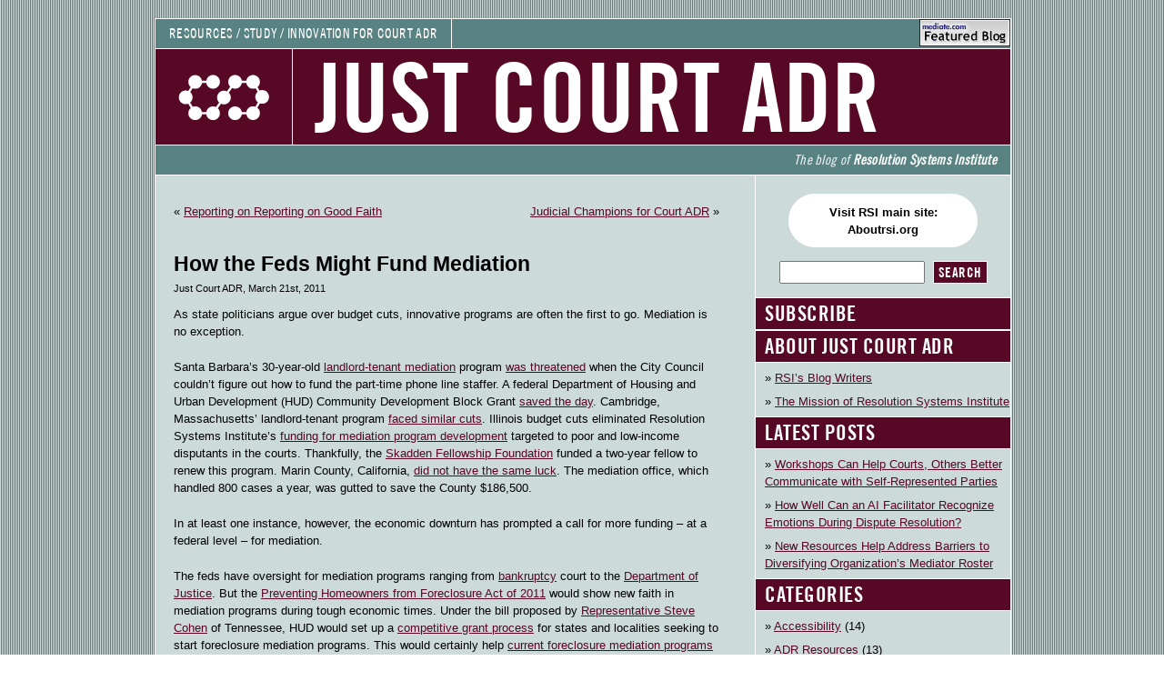

--- FILE ---
content_type: text/html; charset=UTF-8
request_url: https://blog.aboutrsi.org/2011/policy/how-the-feds-might-fund-mediation/
body_size: 15849
content:
<!DOCTYPE html>

<html lang="en">
<head><style>img.lazy{min-height:1px}</style><link href="https://blog.aboutrsi.org/wp-content/plugins/w3-total-cache/pub/js/lazyload.min.js" as="script">
	<meta charset="charset=UTF-8" />
	<title>How the Feds Might Fund Mediation - Just Court ADR Just Court ADR</title>

	<script src="http://www.google.com/jsapi" type="text/javascript" charset="utf-8"></script>
	<script type="text/javascript" charset="utf-8">	google.load("jquery", "1"); </script>

	<script src="https://blog.aboutrsi.org/wp-content/themes/rsi/javascripts/modernizr-1.0.min.js"></script>
	<script src="https://blog.aboutrsi.org/wp-content/themes/rsi/javascripts/application.js"></script>

	<link rel="stylesheet" href="https://blog.aboutrsi.org/wp-content/themes/rsi/stylesheets/reset.css" type="text/css" />
	<link rel="stylesheet" href="https://blog.aboutrsi.org/wp-content/themes/rsi/stylesheets/960.css" type="text/css" />
	<link rel="stylesheet" href="https://blog.aboutrsi.org/wp-content/themes/rsi/stylesheets/text.css" type="text/css" />
	<link rel="stylesheet" href="https://blog.aboutrsi.org/wp-content/themes/rsi/style.css" type="text/css" media="screen" />

	<link rel="pingback" href="https://blog.aboutrsi.org/xmlrpc.php" />
	<link rel="shortcut icon" href="https://blog.aboutrsi.org/wp-content/themes/rsi/images/favicon.ico" />

	
		<!-- All in One SEO 4.9.3 - aioseo.com -->
	<meta name="description" content="As state politicians argue over budget cuts, innovative programs are often the first to go. Mediation is no exception. Santa Barbara’s 30-year-old landlord-tenant mediation program was threatened when the City Council couldn’t figure out how to fund the part-time phone line staffer. A federal Department of Housing and Urban Development (HUD) Community Development Block Grant" />
	<meta name="robots" content="max-image-preview:large" />
	<meta name="author" content="Just Court ADR"/>
	<meta name="google-site-verification" content="IMUFB2MSuuuruxps-G6eUzxqINYPFoAWRknx1yuKIQw" />
	<link rel="canonical" href="https://blog.aboutrsi.org/2011/policy/how-the-feds-might-fund-mediation/" />
	<meta name="generator" content="All in One SEO (AIOSEO) 4.9.3" />
		<meta property="og:locale" content="en_US" />
		<meta property="og:site_name" content="Just Court ADR - The blog of Resolution Systems Institute" />
		<meta property="og:type" content="article" />
		<meta property="og:title" content="How the Feds Might Fund Mediation - Just Court ADR" />
		<meta property="og:description" content="As state politicians argue over budget cuts, innovative programs are often the first to go. Mediation is no exception. Santa Barbara’s 30-year-old landlord-tenant mediation program was threatened when the City Council couldn’t figure out how to fund the part-time phone line staffer. A federal Department of Housing and Urban Development (HUD) Community Development Block Grant" />
		<meta property="og:url" content="https://blog.aboutrsi.org/2011/policy/how-the-feds-might-fund-mediation/" />
		<meta property="article:published_time" content="2011-03-21T19:08:06+00:00" />
		<meta property="article:modified_time" content="2011-04-12T16:12:18+00:00" />
		<meta name="twitter:card" content="summary_large_image" />
		<meta name="twitter:title" content="How the Feds Might Fund Mediation - Just Court ADR" />
		<meta name="twitter:description" content="As state politicians argue over budget cuts, innovative programs are often the first to go. Mediation is no exception. Santa Barbara’s 30-year-old landlord-tenant mediation program was threatened when the City Council couldn’t figure out how to fund the part-time phone line staffer. A federal Department of Housing and Urban Development (HUD) Community Development Block Grant" />
		<script type="application/ld+json" class="aioseo-schema">
			{"@context":"https:\/\/schema.org","@graph":[{"@type":"BlogPosting","@id":"https:\/\/blog.aboutrsi.org\/2011\/policy\/how-the-feds-might-fund-mediation\/#blogposting","name":"How the Feds Might Fund Mediation - Just Court ADR","headline":"How the Feds Might Fund Mediation","author":{"@id":"https:\/\/blog.aboutrsi.org\/author\/rsiadmin\/#author"},"publisher":{"@id":"https:\/\/blog.aboutrsi.org\/#organization"},"image":{"@type":"ImageObject","url":"https:\/\/blog.aboutrsi.org\/wp-content\/uploads\/2024\/03\/Logo-with-borders.jpg","@id":"https:\/\/blog.aboutrsi.org\/#articleImage","width":663,"height":327,"caption":"Resolution Systems Institute logo"},"datePublished":"2011-03-21T14:08:06-05:00","dateModified":"2011-04-12T11:12:18-05:00","inLanguage":"en-US","mainEntityOfPage":{"@id":"https:\/\/blog.aboutrsi.org\/2011\/policy\/how-the-feds-might-fund-mediation\/#webpage"},"isPartOf":{"@id":"https:\/\/blog.aboutrsi.org\/2011\/policy\/how-the-feds-might-fund-mediation\/#webpage"},"articleSection":"Policy-making, California, federal, funding, Illinois, legislation, Massachusetts"},{"@type":"BreadcrumbList","@id":"https:\/\/blog.aboutrsi.org\/2011\/policy\/how-the-feds-might-fund-mediation\/#breadcrumblist","itemListElement":[{"@type":"ListItem","@id":"https:\/\/blog.aboutrsi.org#listItem","position":1,"name":"Home","item":"https:\/\/blog.aboutrsi.org","nextItem":{"@type":"ListItem","@id":"https:\/\/blog.aboutrsi.org\/category\/policy\/#listItem","name":"Policy-making"}},{"@type":"ListItem","@id":"https:\/\/blog.aboutrsi.org\/category\/policy\/#listItem","position":2,"name":"Policy-making","item":"https:\/\/blog.aboutrsi.org\/category\/policy\/","nextItem":{"@type":"ListItem","@id":"https:\/\/blog.aboutrsi.org\/2011\/policy\/how-the-feds-might-fund-mediation\/#listItem","name":"How the Feds Might Fund Mediation"},"previousItem":{"@type":"ListItem","@id":"https:\/\/blog.aboutrsi.org#listItem","name":"Home"}},{"@type":"ListItem","@id":"https:\/\/blog.aboutrsi.org\/2011\/policy\/how-the-feds-might-fund-mediation\/#listItem","position":3,"name":"How the Feds Might Fund Mediation","previousItem":{"@type":"ListItem","@id":"https:\/\/blog.aboutrsi.org\/category\/policy\/#listItem","name":"Policy-making"}}]},{"@type":"Organization","@id":"https:\/\/blog.aboutrsi.org\/#organization","name":"Resolution Systems Institute","description":"The blog of Resolution Systems Institute","url":"https:\/\/blog.aboutrsi.org\/","telephone":"+13129226475","logo":{"@type":"ImageObject","url":"https:\/\/blog.aboutrsi.org\/wp-content\/uploads\/2024\/03\/Logo-with-borders.jpg","@id":"https:\/\/blog.aboutrsi.org\/2011\/policy\/how-the-feds-might-fund-mediation\/#organizationLogo","width":663,"height":327,"caption":"Resolution Systems Institute logo"},"image":{"@id":"https:\/\/blog.aboutrsi.org\/2011\/policy\/how-the-feds-might-fund-mediation\/#organizationLogo"}},{"@type":"Person","@id":"https:\/\/blog.aboutrsi.org\/author\/rsiadmin\/#author","url":"https:\/\/blog.aboutrsi.org\/author\/rsiadmin\/","name":"Just Court ADR","image":{"@type":"ImageObject","@id":"https:\/\/blog.aboutrsi.org\/2011\/policy\/how-the-feds-might-fund-mediation\/#authorImage","url":"https:\/\/secure.gravatar.com\/avatar\/9589e6813d61fe8150c1f326131214a8cefe18acde1665488107062ca3f11d02?s=96&d=blank&r=g","width":96,"height":96,"caption":"Just Court ADR"}},{"@type":"WebPage","@id":"https:\/\/blog.aboutrsi.org\/2011\/policy\/how-the-feds-might-fund-mediation\/#webpage","url":"https:\/\/blog.aboutrsi.org\/2011\/policy\/how-the-feds-might-fund-mediation\/","name":"How the Feds Might Fund Mediation - Just Court ADR","description":"As state politicians argue over budget cuts, innovative programs are often the first to go. Mediation is no exception. Santa Barbara\u2019s 30-year-old landlord-tenant mediation program was threatened when the City Council couldn\u2019t figure out how to fund the part-time phone line staffer. A federal Department of Housing and Urban Development (HUD) Community Development Block Grant","inLanguage":"en-US","isPartOf":{"@id":"https:\/\/blog.aboutrsi.org\/#website"},"breadcrumb":{"@id":"https:\/\/blog.aboutrsi.org\/2011\/policy\/how-the-feds-might-fund-mediation\/#breadcrumblist"},"author":{"@id":"https:\/\/blog.aboutrsi.org\/author\/rsiadmin\/#author"},"creator":{"@id":"https:\/\/blog.aboutrsi.org\/author\/rsiadmin\/#author"},"datePublished":"2011-03-21T14:08:06-05:00","dateModified":"2011-04-12T11:12:18-05:00"},{"@type":"WebSite","@id":"https:\/\/blog.aboutrsi.org\/#website","url":"https:\/\/blog.aboutrsi.org\/","name":"Just Court ADR: The Blog of Resolution Systems Institute","alternateName":"RSI Blog","description":"The blog of Resolution Systems Institute","inLanguage":"en-US","publisher":{"@id":"https:\/\/blog.aboutrsi.org\/#organization"}}]}
		</script>
		<!-- All in One SEO -->


            <script data-no-defer="1" data-ezscrex="false" data-cfasync="false" data-pagespeed-no-defer data-cookieconsent="ignore">
                var ctPublicFunctions = {"_ajax_nonce":"1963ca9000","_rest_nonce":"0c36dae576","_ajax_url":"\/wp-admin\/admin-ajax.php","_rest_url":"https:\/\/blog.aboutrsi.org\/wp-json\/","data__cookies_type":"none","data__ajax_type":"rest","data__bot_detector_enabled":"0","data__frontend_data_log_enabled":1,"cookiePrefix":"","wprocket_detected":false,"host_url":"blog.aboutrsi.org","text__ee_click_to_select":"Click to select the whole data","text__ee_original_email":"The complete one is","text__ee_got_it":"Got it","text__ee_blocked":"Blocked","text__ee_cannot_connect":"Cannot connect","text__ee_cannot_decode":"Can not decode email. Unknown reason","text__ee_email_decoder":"CleanTalk email decoder","text__ee_wait_for_decoding":"The magic is on the way!","text__ee_decoding_process":"Please wait a few seconds while we decode the contact data."}
            </script>
        
            <script data-no-defer="1" data-ezscrex="false" data-cfasync="false" data-pagespeed-no-defer data-cookieconsent="ignore">
                var ctPublic = {"_ajax_nonce":"1963ca9000","settings__forms__check_internal":"0","settings__forms__check_external":"0","settings__forms__force_protection":0,"settings__forms__search_test":"1","settings__forms__wc_add_to_cart":"0","settings__data__bot_detector_enabled":"0","settings__sfw__anti_crawler":0,"blog_home":"https:\/\/blog.aboutrsi.org\/","pixel__setting":"3","pixel__enabled":true,"pixel__url":"https:\/\/moderate6-v4.cleantalk.org\/pixel\/580f535c37945e643a0ad1f7f45d8c97.gif","data__email_check_before_post":"1","data__email_check_exist_post":0,"data__cookies_type":"none","data__key_is_ok":true,"data__visible_fields_required":true,"wl_brandname":"Anti-Spam by CleanTalk","wl_brandname_short":"CleanTalk","ct_checkjs_key":"b466cccb9849d61f23037a69ca1e04e18bbf8e2caf2d318cc1bb28db0b3e7b94","emailEncoderPassKey":"c703d8461b235c4172e0888ab7e13043","bot_detector_forms_excluded":"W10=","advancedCacheExists":true,"varnishCacheExists":false,"wc_ajax_add_to_cart":false}
            </script>
        <link rel="alternate" type="application/rss+xml" title="Just Court ADR &raquo; Feed" href="https://blog.aboutrsi.org/feed/" />
<link rel="alternate" type="application/rss+xml" title="Just Court ADR &raquo; Comments Feed" href="https://blog.aboutrsi.org/comments/feed/" />
<link rel="alternate" type="application/rss+xml" title="Just Court ADR &raquo; How the Feds Might Fund Mediation Comments Feed" href="https://blog.aboutrsi.org/2011/policy/how-the-feds-might-fund-mediation/feed/" />
<link rel="alternate" title="oEmbed (JSON)" type="application/json+oembed" href="https://blog.aboutrsi.org/wp-json/oembed/1.0/embed?url=https%3A%2F%2Fblog.aboutrsi.org%2F2011%2Fpolicy%2Fhow-the-feds-might-fund-mediation%2F" />
<link rel="alternate" title="oEmbed (XML)" type="text/xml+oembed" href="https://blog.aboutrsi.org/wp-json/oembed/1.0/embed?url=https%3A%2F%2Fblog.aboutrsi.org%2F2011%2Fpolicy%2Fhow-the-feds-might-fund-mediation%2F&#038;format=xml" />
		<!-- This site uses the Google Analytics by ExactMetrics plugin v8.11.1 - Using Analytics tracking - https://www.exactmetrics.com/ -->
							<script src="//www.googletagmanager.com/gtag/js?id=G-9JEJG77LSE"  data-cfasync="false" data-wpfc-render="false" type="text/javascript" async></script>
			<script data-cfasync="false" data-wpfc-render="false" type="text/javascript">
				var em_version = '8.11.1';
				var em_track_user = true;
				var em_no_track_reason = '';
								var ExactMetricsDefaultLocations = {"page_location":"https:\/\/blog.aboutrsi.org\/2011\/policy\/how-the-feds-might-fund-mediation\/"};
								if ( typeof ExactMetricsPrivacyGuardFilter === 'function' ) {
					var ExactMetricsLocations = (typeof ExactMetricsExcludeQuery === 'object') ? ExactMetricsPrivacyGuardFilter( ExactMetricsExcludeQuery ) : ExactMetricsPrivacyGuardFilter( ExactMetricsDefaultLocations );
				} else {
					var ExactMetricsLocations = (typeof ExactMetricsExcludeQuery === 'object') ? ExactMetricsExcludeQuery : ExactMetricsDefaultLocations;
				}

								var disableStrs = [
										'ga-disable-G-9JEJG77LSE',
									];

				/* Function to detect opted out users */
				function __gtagTrackerIsOptedOut() {
					for (var index = 0; index < disableStrs.length; index++) {
						if (document.cookie.indexOf(disableStrs[index] + '=true') > -1) {
							return true;
						}
					}

					return false;
				}

				/* Disable tracking if the opt-out cookie exists. */
				if (__gtagTrackerIsOptedOut()) {
					for (var index = 0; index < disableStrs.length; index++) {
						window[disableStrs[index]] = true;
					}
				}

				/* Opt-out function */
				function __gtagTrackerOptout() {
					for (var index = 0; index < disableStrs.length; index++) {
						document.cookie = disableStrs[index] + '=true; expires=Thu, 31 Dec 2099 23:59:59 UTC; path=/';
						window[disableStrs[index]] = true;
					}
				}

				if ('undefined' === typeof gaOptout) {
					function gaOptout() {
						__gtagTrackerOptout();
					}
				}
								window.dataLayer = window.dataLayer || [];

				window.ExactMetricsDualTracker = {
					helpers: {},
					trackers: {},
				};
				if (em_track_user) {
					function __gtagDataLayer() {
						dataLayer.push(arguments);
					}

					function __gtagTracker(type, name, parameters) {
						if (!parameters) {
							parameters = {};
						}

						if (parameters.send_to) {
							__gtagDataLayer.apply(null, arguments);
							return;
						}

						if (type === 'event') {
														parameters.send_to = exactmetrics_frontend.v4_id;
							var hookName = name;
							if (typeof parameters['event_category'] !== 'undefined') {
								hookName = parameters['event_category'] + ':' + name;
							}

							if (typeof ExactMetricsDualTracker.trackers[hookName] !== 'undefined') {
								ExactMetricsDualTracker.trackers[hookName](parameters);
							} else {
								__gtagDataLayer('event', name, parameters);
							}
							
						} else {
							__gtagDataLayer.apply(null, arguments);
						}
					}

					__gtagTracker('js', new Date());
					__gtagTracker('set', {
						'developer_id.dNDMyYj': true,
											});
					if ( ExactMetricsLocations.page_location ) {
						__gtagTracker('set', ExactMetricsLocations);
					}
										__gtagTracker('config', 'G-9JEJG77LSE', {"forceSSL":"true"} );
										window.gtag = __gtagTracker;										(function () {
						/* https://developers.google.com/analytics/devguides/collection/analyticsjs/ */
						/* ga and __gaTracker compatibility shim. */
						var noopfn = function () {
							return null;
						};
						var newtracker = function () {
							return new Tracker();
						};
						var Tracker = function () {
							return null;
						};
						var p = Tracker.prototype;
						p.get = noopfn;
						p.set = noopfn;
						p.send = function () {
							var args = Array.prototype.slice.call(arguments);
							args.unshift('send');
							__gaTracker.apply(null, args);
						};
						var __gaTracker = function () {
							var len = arguments.length;
							if (len === 0) {
								return;
							}
							var f = arguments[len - 1];
							if (typeof f !== 'object' || f === null || typeof f.hitCallback !== 'function') {
								if ('send' === arguments[0]) {
									var hitConverted, hitObject = false, action;
									if ('event' === arguments[1]) {
										if ('undefined' !== typeof arguments[3]) {
											hitObject = {
												'eventAction': arguments[3],
												'eventCategory': arguments[2],
												'eventLabel': arguments[4],
												'value': arguments[5] ? arguments[5] : 1,
											}
										}
									}
									if ('pageview' === arguments[1]) {
										if ('undefined' !== typeof arguments[2]) {
											hitObject = {
												'eventAction': 'page_view',
												'page_path': arguments[2],
											}
										}
									}
									if (typeof arguments[2] === 'object') {
										hitObject = arguments[2];
									}
									if (typeof arguments[5] === 'object') {
										Object.assign(hitObject, arguments[5]);
									}
									if ('undefined' !== typeof arguments[1].hitType) {
										hitObject = arguments[1];
										if ('pageview' === hitObject.hitType) {
											hitObject.eventAction = 'page_view';
										}
									}
									if (hitObject) {
										action = 'timing' === arguments[1].hitType ? 'timing_complete' : hitObject.eventAction;
										hitConverted = mapArgs(hitObject);
										__gtagTracker('event', action, hitConverted);
									}
								}
								return;
							}

							function mapArgs(args) {
								var arg, hit = {};
								var gaMap = {
									'eventCategory': 'event_category',
									'eventAction': 'event_action',
									'eventLabel': 'event_label',
									'eventValue': 'event_value',
									'nonInteraction': 'non_interaction',
									'timingCategory': 'event_category',
									'timingVar': 'name',
									'timingValue': 'value',
									'timingLabel': 'event_label',
									'page': 'page_path',
									'location': 'page_location',
									'title': 'page_title',
									'referrer' : 'page_referrer',
								};
								for (arg in args) {
																		if (!(!args.hasOwnProperty(arg) || !gaMap.hasOwnProperty(arg))) {
										hit[gaMap[arg]] = args[arg];
									} else {
										hit[arg] = args[arg];
									}
								}
								return hit;
							}

							try {
								f.hitCallback();
							} catch (ex) {
							}
						};
						__gaTracker.create = newtracker;
						__gaTracker.getByName = newtracker;
						__gaTracker.getAll = function () {
							return [];
						};
						__gaTracker.remove = noopfn;
						__gaTracker.loaded = true;
						window['__gaTracker'] = __gaTracker;
					})();
									} else {
										console.log("");
					(function () {
						function __gtagTracker() {
							return null;
						}

						window['__gtagTracker'] = __gtagTracker;
						window['gtag'] = __gtagTracker;
					})();
									}
			</script>
							<!-- / Google Analytics by ExactMetrics -->
		<style id='wp-img-auto-sizes-contain-inline-css' type='text/css'>
img:is([sizes=auto i],[sizes^="auto," i]){contain-intrinsic-size:3000px 1500px}
/*# sourceURL=wp-img-auto-sizes-contain-inline-css */
</style>

<style id='wp-emoji-styles-inline-css' type='text/css'>

	img.wp-smiley, img.emoji {
		display: inline !important;
		border: none !important;
		box-shadow: none !important;
		height: 1em !important;
		width: 1em !important;
		margin: 0 0.07em !important;
		vertical-align: -0.1em !important;
		background: none !important;
		padding: 0 !important;
	}
/*# sourceURL=wp-emoji-styles-inline-css */
</style>
<link rel='stylesheet' id='wp-block-library-css' href='https://blog.aboutrsi.org/wp-includes/css/dist/block-library/style.min.css?ver=71079140a311f1d8f9a2e2ba13b1de7d' type='text/css' media='all' />
<style id='wp-block-button-inline-css' type='text/css'>
.wp-block-button__link{align-content:center;box-sizing:border-box;cursor:pointer;display:inline-block;height:100%;text-align:center;word-break:break-word}.wp-block-button__link.aligncenter{text-align:center}.wp-block-button__link.alignright{text-align:right}:where(.wp-block-button__link){border-radius:9999px;box-shadow:none;padding:calc(.667em + 2px) calc(1.333em + 2px);text-decoration:none}.wp-block-button[style*=text-decoration] .wp-block-button__link{text-decoration:inherit}.wp-block-buttons>.wp-block-button.has-custom-width{max-width:none}.wp-block-buttons>.wp-block-button.has-custom-width .wp-block-button__link{width:100%}.wp-block-buttons>.wp-block-button.has-custom-font-size .wp-block-button__link{font-size:inherit}.wp-block-buttons>.wp-block-button.wp-block-button__width-25{width:calc(25% - var(--wp--style--block-gap, .5em)*.75)}.wp-block-buttons>.wp-block-button.wp-block-button__width-50{width:calc(50% - var(--wp--style--block-gap, .5em)*.5)}.wp-block-buttons>.wp-block-button.wp-block-button__width-75{width:calc(75% - var(--wp--style--block-gap, .5em)*.25)}.wp-block-buttons>.wp-block-button.wp-block-button__width-100{flex-basis:100%;width:100%}.wp-block-buttons.is-vertical>.wp-block-button.wp-block-button__width-25{width:25%}.wp-block-buttons.is-vertical>.wp-block-button.wp-block-button__width-50{width:50%}.wp-block-buttons.is-vertical>.wp-block-button.wp-block-button__width-75{width:75%}.wp-block-button.is-style-squared,.wp-block-button__link.wp-block-button.is-style-squared{border-radius:0}.wp-block-button.no-border-radius,.wp-block-button__link.no-border-radius{border-radius:0!important}:root :where(.wp-block-button .wp-block-button__link.is-style-outline),:root :where(.wp-block-button.is-style-outline>.wp-block-button__link){border:2px solid;padding:.667em 1.333em}:root :where(.wp-block-button .wp-block-button__link.is-style-outline:not(.has-text-color)),:root :where(.wp-block-button.is-style-outline>.wp-block-button__link:not(.has-text-color)){color:currentColor}:root :where(.wp-block-button .wp-block-button__link.is-style-outline:not(.has-background)),:root :where(.wp-block-button.is-style-outline>.wp-block-button__link:not(.has-background)){background-color:initial;background-image:none}
/*# sourceURL=https://blog.aboutrsi.org/wp-includes/blocks/button/style.min.css */
</style>
<style id='wp-block-buttons-inline-css' type='text/css'>
.wp-block-buttons{box-sizing:border-box}.wp-block-buttons.is-vertical{flex-direction:column}.wp-block-buttons.is-vertical>.wp-block-button:last-child{margin-bottom:0}.wp-block-buttons>.wp-block-button{display:inline-block;margin:0}.wp-block-buttons.is-content-justification-left{justify-content:flex-start}.wp-block-buttons.is-content-justification-left.is-vertical{align-items:flex-start}.wp-block-buttons.is-content-justification-center{justify-content:center}.wp-block-buttons.is-content-justification-center.is-vertical{align-items:center}.wp-block-buttons.is-content-justification-right{justify-content:flex-end}.wp-block-buttons.is-content-justification-right.is-vertical{align-items:flex-end}.wp-block-buttons.is-content-justification-space-between{justify-content:space-between}.wp-block-buttons.aligncenter{text-align:center}.wp-block-buttons:not(.is-content-justification-space-between,.is-content-justification-right,.is-content-justification-left,.is-content-justification-center) .wp-block-button.aligncenter{margin-left:auto;margin-right:auto;width:100%}.wp-block-buttons[style*=text-decoration] .wp-block-button,.wp-block-buttons[style*=text-decoration] .wp-block-button__link{text-decoration:inherit}.wp-block-buttons.has-custom-font-size .wp-block-button__link{font-size:inherit}.wp-block-buttons .wp-block-button__link{width:100%}.wp-block-button.aligncenter{text-align:center}
/*# sourceURL=https://blog.aboutrsi.org/wp-includes/blocks/buttons/style.min.css */
</style>
<style id='wp-block-paragraph-inline-css' type='text/css'>
.is-small-text{font-size:.875em}.is-regular-text{font-size:1em}.is-large-text{font-size:2.25em}.is-larger-text{font-size:3em}.has-drop-cap:not(:focus):first-letter{float:left;font-size:8.4em;font-style:normal;font-weight:100;line-height:.68;margin:.05em .1em 0 0;text-transform:uppercase}body.rtl .has-drop-cap:not(:focus):first-letter{float:none;margin-left:.1em}p.has-drop-cap.has-background{overflow:hidden}:root :where(p.has-background){padding:1.25em 2.375em}:where(p.has-text-color:not(.has-link-color)) a{color:inherit}p.has-text-align-left[style*="writing-mode:vertical-lr"],p.has-text-align-right[style*="writing-mode:vertical-rl"]{rotate:180deg}
/*# sourceURL=https://blog.aboutrsi.org/wp-includes/blocks/paragraph/style.min.css */
</style>
<style id='wp-block-separator-inline-css' type='text/css'>
@charset "UTF-8";.wp-block-separator{border:none;border-top:2px solid}:root :where(.wp-block-separator.is-style-dots){height:auto;line-height:1;text-align:center}:root :where(.wp-block-separator.is-style-dots):before{color:currentColor;content:"···";font-family:serif;font-size:1.5em;letter-spacing:2em;padding-left:2em}.wp-block-separator.is-style-dots{background:none!important;border:none!important}
/*# sourceURL=https://blog.aboutrsi.org/wp-includes/blocks/separator/style.min.css */
</style>
<style id='global-styles-inline-css' type='text/css'>
:root{--wp--preset--aspect-ratio--square: 1;--wp--preset--aspect-ratio--4-3: 4/3;--wp--preset--aspect-ratio--3-4: 3/4;--wp--preset--aspect-ratio--3-2: 3/2;--wp--preset--aspect-ratio--2-3: 2/3;--wp--preset--aspect-ratio--16-9: 16/9;--wp--preset--aspect-ratio--9-16: 9/16;--wp--preset--color--black: #000000;--wp--preset--color--cyan-bluish-gray: #abb8c3;--wp--preset--color--white: #ffffff;--wp--preset--color--pale-pink: #f78da7;--wp--preset--color--vivid-red: #cf2e2e;--wp--preset--color--luminous-vivid-orange: #ff6900;--wp--preset--color--luminous-vivid-amber: #fcb900;--wp--preset--color--light-green-cyan: #7bdcb5;--wp--preset--color--vivid-green-cyan: #00d084;--wp--preset--color--pale-cyan-blue: #8ed1fc;--wp--preset--color--vivid-cyan-blue: #0693e3;--wp--preset--color--vivid-purple: #9b51e0;--wp--preset--gradient--vivid-cyan-blue-to-vivid-purple: linear-gradient(135deg,rgb(6,147,227) 0%,rgb(155,81,224) 100%);--wp--preset--gradient--light-green-cyan-to-vivid-green-cyan: linear-gradient(135deg,rgb(122,220,180) 0%,rgb(0,208,130) 100%);--wp--preset--gradient--luminous-vivid-amber-to-luminous-vivid-orange: linear-gradient(135deg,rgb(252,185,0) 0%,rgb(255,105,0) 100%);--wp--preset--gradient--luminous-vivid-orange-to-vivid-red: linear-gradient(135deg,rgb(255,105,0) 0%,rgb(207,46,46) 100%);--wp--preset--gradient--very-light-gray-to-cyan-bluish-gray: linear-gradient(135deg,rgb(238,238,238) 0%,rgb(169,184,195) 100%);--wp--preset--gradient--cool-to-warm-spectrum: linear-gradient(135deg,rgb(74,234,220) 0%,rgb(151,120,209) 20%,rgb(207,42,186) 40%,rgb(238,44,130) 60%,rgb(251,105,98) 80%,rgb(254,248,76) 100%);--wp--preset--gradient--blush-light-purple: linear-gradient(135deg,rgb(255,206,236) 0%,rgb(152,150,240) 100%);--wp--preset--gradient--blush-bordeaux: linear-gradient(135deg,rgb(254,205,165) 0%,rgb(254,45,45) 50%,rgb(107,0,62) 100%);--wp--preset--gradient--luminous-dusk: linear-gradient(135deg,rgb(255,203,112) 0%,rgb(199,81,192) 50%,rgb(65,88,208) 100%);--wp--preset--gradient--pale-ocean: linear-gradient(135deg,rgb(255,245,203) 0%,rgb(182,227,212) 50%,rgb(51,167,181) 100%);--wp--preset--gradient--electric-grass: linear-gradient(135deg,rgb(202,248,128) 0%,rgb(113,206,126) 100%);--wp--preset--gradient--midnight: linear-gradient(135deg,rgb(2,3,129) 0%,rgb(40,116,252) 100%);--wp--preset--font-size--small: 13px;--wp--preset--font-size--medium: 20px;--wp--preset--font-size--large: 36px;--wp--preset--font-size--x-large: 42px;--wp--preset--spacing--20: 0.44rem;--wp--preset--spacing--30: 0.67rem;--wp--preset--spacing--40: 1rem;--wp--preset--spacing--50: 1.5rem;--wp--preset--spacing--60: 2.25rem;--wp--preset--spacing--70: 3.38rem;--wp--preset--spacing--80: 5.06rem;--wp--preset--shadow--natural: 6px 6px 9px rgba(0, 0, 0, 0.2);--wp--preset--shadow--deep: 12px 12px 50px rgba(0, 0, 0, 0.4);--wp--preset--shadow--sharp: 6px 6px 0px rgba(0, 0, 0, 0.2);--wp--preset--shadow--outlined: 6px 6px 0px -3px rgb(255, 255, 255), 6px 6px rgb(0, 0, 0);--wp--preset--shadow--crisp: 6px 6px 0px rgb(0, 0, 0);}:where(.is-layout-flex){gap: 0.5em;}:where(.is-layout-grid){gap: 0.5em;}body .is-layout-flex{display: flex;}.is-layout-flex{flex-wrap: wrap;align-items: center;}.is-layout-flex > :is(*, div){margin: 0;}body .is-layout-grid{display: grid;}.is-layout-grid > :is(*, div){margin: 0;}:where(.wp-block-columns.is-layout-flex){gap: 2em;}:where(.wp-block-columns.is-layout-grid){gap: 2em;}:where(.wp-block-post-template.is-layout-flex){gap: 1.25em;}:where(.wp-block-post-template.is-layout-grid){gap: 1.25em;}.has-black-color{color: var(--wp--preset--color--black) !important;}.has-cyan-bluish-gray-color{color: var(--wp--preset--color--cyan-bluish-gray) !important;}.has-white-color{color: var(--wp--preset--color--white) !important;}.has-pale-pink-color{color: var(--wp--preset--color--pale-pink) !important;}.has-vivid-red-color{color: var(--wp--preset--color--vivid-red) !important;}.has-luminous-vivid-orange-color{color: var(--wp--preset--color--luminous-vivid-orange) !important;}.has-luminous-vivid-amber-color{color: var(--wp--preset--color--luminous-vivid-amber) !important;}.has-light-green-cyan-color{color: var(--wp--preset--color--light-green-cyan) !important;}.has-vivid-green-cyan-color{color: var(--wp--preset--color--vivid-green-cyan) !important;}.has-pale-cyan-blue-color{color: var(--wp--preset--color--pale-cyan-blue) !important;}.has-vivid-cyan-blue-color{color: var(--wp--preset--color--vivid-cyan-blue) !important;}.has-vivid-purple-color{color: var(--wp--preset--color--vivid-purple) !important;}.has-black-background-color{background-color: var(--wp--preset--color--black) !important;}.has-cyan-bluish-gray-background-color{background-color: var(--wp--preset--color--cyan-bluish-gray) !important;}.has-white-background-color{background-color: var(--wp--preset--color--white) !important;}.has-pale-pink-background-color{background-color: var(--wp--preset--color--pale-pink) !important;}.has-vivid-red-background-color{background-color: var(--wp--preset--color--vivid-red) !important;}.has-luminous-vivid-orange-background-color{background-color: var(--wp--preset--color--luminous-vivid-orange) !important;}.has-luminous-vivid-amber-background-color{background-color: var(--wp--preset--color--luminous-vivid-amber) !important;}.has-light-green-cyan-background-color{background-color: var(--wp--preset--color--light-green-cyan) !important;}.has-vivid-green-cyan-background-color{background-color: var(--wp--preset--color--vivid-green-cyan) !important;}.has-pale-cyan-blue-background-color{background-color: var(--wp--preset--color--pale-cyan-blue) !important;}.has-vivid-cyan-blue-background-color{background-color: var(--wp--preset--color--vivid-cyan-blue) !important;}.has-vivid-purple-background-color{background-color: var(--wp--preset--color--vivid-purple) !important;}.has-black-border-color{border-color: var(--wp--preset--color--black) !important;}.has-cyan-bluish-gray-border-color{border-color: var(--wp--preset--color--cyan-bluish-gray) !important;}.has-white-border-color{border-color: var(--wp--preset--color--white) !important;}.has-pale-pink-border-color{border-color: var(--wp--preset--color--pale-pink) !important;}.has-vivid-red-border-color{border-color: var(--wp--preset--color--vivid-red) !important;}.has-luminous-vivid-orange-border-color{border-color: var(--wp--preset--color--luminous-vivid-orange) !important;}.has-luminous-vivid-amber-border-color{border-color: var(--wp--preset--color--luminous-vivid-amber) !important;}.has-light-green-cyan-border-color{border-color: var(--wp--preset--color--light-green-cyan) !important;}.has-vivid-green-cyan-border-color{border-color: var(--wp--preset--color--vivid-green-cyan) !important;}.has-pale-cyan-blue-border-color{border-color: var(--wp--preset--color--pale-cyan-blue) !important;}.has-vivid-cyan-blue-border-color{border-color: var(--wp--preset--color--vivid-cyan-blue) !important;}.has-vivid-purple-border-color{border-color: var(--wp--preset--color--vivid-purple) !important;}.has-vivid-cyan-blue-to-vivid-purple-gradient-background{background: var(--wp--preset--gradient--vivid-cyan-blue-to-vivid-purple) !important;}.has-light-green-cyan-to-vivid-green-cyan-gradient-background{background: var(--wp--preset--gradient--light-green-cyan-to-vivid-green-cyan) !important;}.has-luminous-vivid-amber-to-luminous-vivid-orange-gradient-background{background: var(--wp--preset--gradient--luminous-vivid-amber-to-luminous-vivid-orange) !important;}.has-luminous-vivid-orange-to-vivid-red-gradient-background{background: var(--wp--preset--gradient--luminous-vivid-orange-to-vivid-red) !important;}.has-very-light-gray-to-cyan-bluish-gray-gradient-background{background: var(--wp--preset--gradient--very-light-gray-to-cyan-bluish-gray) !important;}.has-cool-to-warm-spectrum-gradient-background{background: var(--wp--preset--gradient--cool-to-warm-spectrum) !important;}.has-blush-light-purple-gradient-background{background: var(--wp--preset--gradient--blush-light-purple) !important;}.has-blush-bordeaux-gradient-background{background: var(--wp--preset--gradient--blush-bordeaux) !important;}.has-luminous-dusk-gradient-background{background: var(--wp--preset--gradient--luminous-dusk) !important;}.has-pale-ocean-gradient-background{background: var(--wp--preset--gradient--pale-ocean) !important;}.has-electric-grass-gradient-background{background: var(--wp--preset--gradient--electric-grass) !important;}.has-midnight-gradient-background{background: var(--wp--preset--gradient--midnight) !important;}.has-small-font-size{font-size: var(--wp--preset--font-size--small) !important;}.has-medium-font-size{font-size: var(--wp--preset--font-size--medium) !important;}.has-large-font-size{font-size: var(--wp--preset--font-size--large) !important;}.has-x-large-font-size{font-size: var(--wp--preset--font-size--x-large) !important;}
/*# sourceURL=global-styles-inline-css */
</style>
<style id='core-block-supports-inline-css' type='text/css'>
.wp-container-core-buttons-is-layout-16018d1d{justify-content:center;}
/*# sourceURL=core-block-supports-inline-css */
</style>

<style id='classic-theme-styles-inline-css' type='text/css'>
/*! This file is auto-generated */
.wp-block-button__link{color:#fff;background-color:#32373c;border-radius:9999px;box-shadow:none;text-decoration:none;padding:calc(.667em + 2px) calc(1.333em + 2px);font-size:1.125em}.wp-block-file__button{background:#32373c;color:#fff;text-decoration:none}
/*# sourceURL=/wp-includes/css/classic-themes.min.css */
</style>
<link rel='stylesheet' id='cleantalk-public-css-css' href='https://blog.aboutrsi.org/wp-content/plugins/cleantalk-spam-protect/css/cleantalk-public.min.css?ver=6.70.1_1768426549' type='text/css' media='all' />
<link rel='stylesheet' id='cleantalk-email-decoder-css-css' href='https://blog.aboutrsi.org/wp-content/plugins/cleantalk-spam-protect/css/cleantalk-email-decoder.min.css?ver=6.70.1_1768426549' type='text/css' media='all' />
<script type="text/javascript" src="https://blog.aboutrsi.org/wp-content/plugins/google-analytics-dashboard-for-wp/assets/js/frontend-gtag.min.js?ver=8.11.1" id="exactmetrics-frontend-script-js" async="async" data-wp-strategy="async"></script>
<script data-cfasync="false" data-wpfc-render="false" type="text/javascript" id='exactmetrics-frontend-script-js-extra'>/* <![CDATA[ */
var exactmetrics_frontend = {"js_events_tracking":"true","download_extensions":"zip,mp3,mpeg,pdf,docx,pptx,xlsx,rar","inbound_paths":"[{\"path\":\"\\\/go\\\/\",\"label\":\"affiliate\"},{\"path\":\"\\\/recommend\\\/\",\"label\":\"affiliate\"}]","home_url":"https:\/\/blog.aboutrsi.org","hash_tracking":"false","v4_id":"G-9JEJG77LSE"};/* ]]> */
</script>
<script type="text/javascript" src="https://blog.aboutrsi.org/wp-content/plugins/cleantalk-spam-protect/js/apbct-public-bundle_gathering.min.js?ver=6.70.1_1768426549" id="apbct-public-bundle_gathering.min-js-js"></script>
<link rel="https://api.w.org/" href="https://blog.aboutrsi.org/wp-json/" /><link rel="alternate" title="JSON" type="application/json" href="https://blog.aboutrsi.org/wp-json/wp/v2/posts/287" /><link rel="EditURI" type="application/rsd+xml" title="RSD" href="https://blog.aboutrsi.org/xmlrpc.php?rsd" />

<link rel='shortlink' href='https://blog.aboutrsi.org/?p=287' />
<style type='text/css'>
<!--#header { background: url('https://blog.aboutrsi.org/wp-content/themes/rsi/images/header-img.php?upper=68000f&lower=4180b6') no-repeat bottom center; }
--></style>
<link rel="icon" href="https://blog.aboutrsi.org/wp-content/uploads/2025/01/cropped-insta-logo-32x32.png" sizes="32x32" />
<link rel="icon" href="https://blog.aboutrsi.org/wp-content/uploads/2025/01/cropped-insta-logo-192x192.png" sizes="192x192" />
<link rel="apple-touch-icon" href="https://blog.aboutrsi.org/wp-content/uploads/2025/01/cropped-insta-logo-180x180.png" />
<meta name="msapplication-TileImage" content="https://blog.aboutrsi.org/wp-content/uploads/2025/01/cropped-insta-logo-270x270.png" />
</head>

<body class="wp-singular post-template-default single single-post postid-287 single-format-standard wp-theme-rsi">

<div id="page" class="container_16 grid">

<header class="grid_16">
	<a class="clearfix" href="https://blog.aboutrsi.org/">
		<div class="top">
			<span>Resources / Study / Innovation for Court ADR</span>
		</div>
		
		<div class="middle">
			<h1>Just Court ADR</h1>
		</div>
		
		<div class="bottom">
						<span>The blog of <span>Resolution Systems Institute</span></span>
		</div>
	</a>
<a href="http://www.mediate.com/blogs" target="_blank" style="position: absolute; right: 0; top: 0; background: none; display: block"><img class="lazy" src="data:image/svg+xml,%3Csvg%20xmlns='http://www.w3.org/2000/svg'%20viewBox='0%200%201%201'%3E%3C/svg%3E" data-src="/wp-content/themes/rsi/images/featuredblog2.gif" style="width: 100px" /></a>
</header>

<div id="wrapper" class="grid_16">
<div id="content" class="grid_11 alpha">

<div class="padding">
	
		<div class="navigation">
			<div class="alignleft">&laquo; <a href="https://blog.aboutrsi.org/2011/program-management/reporting-on-reporting-on-good-faith/" rel="prev">Reporting on Reporting on Good Faith</a></div>
			<div class="alignright"><a href="https://blog.aboutrsi.org/2011/people-events/judicial-champions-for-court-adr/" rel="next">Judicial Champions for Court ADR</a> &raquo;</div>
		</div>

		<div class="post-287 post type-post status-publish format-standard hentry category-policy tag-california tag-federal tag-funding tag-illinois tag-legislation tag-massachusetts" id="post-287">
			<h2>How the Feds Might Fund Mediation</h2>
<small>Just Court ADR, March 21st, 2011 </small>

			<div class="entry">
				<p>As state politicians argue over budget cuts, innovative programs are often the first to go. Mediation is no exception.</p>
<p>Santa Barbara’s 30-year-old <a href="http://www.santabarbaraca.gov/Government/Boards_and_Commissions_N-Z/Rental_Housing_Mediation_Task_Force/">landlord-tenant mediation</a> program <a href="http://www.independent.com/news/2008/oct/09/budget-cuts-hits-housing-mediation-hard/">was</a><a href="http://www.independent.com/news/2008/oct/09/budget-cuts-hits-housing-mediation-hard/"> threatened</a> when the City Council couldn’t figure out how to fund <span id="more-287"></span>the part-time phone line staffer. A federal Department of Housing and Urban Development (HUD) Community Development Block Grant <a href="http://www.santabarbaraca.gov/Documents/Advisory_Groups/Rental_Housing_Mediation_Task_Force/Current/05_Minutes/2009-03-04_Minutes_for_March_4_2009.pdf">saved the day</a>. Cambridge, Massachusetts’ landlord-tenant program <a href="http://www.thecrimson.com/article/2008/11/10/city-braces-for-budget-cuts-cambridge/">faced similar cuts</a>. Illinois budget cuts eliminated Resolution Systems Institute’s <a href="http://www.illinoisprobono.org/index.cfm?fuseaction=news.newsDetails&amp;newsID=956">funding for mediation program development</a> targeted to poor and low-income disputants in the courts. Thankfully, the <a href="http://www.skaddenfellowships.org/">Skadden Fellowship Foundation</a> funded a two-year fellow to renew this program. Marin County, California, <a href="http://www.marinij.com/marinnews/ci_15112780">did not have the same luck</a>. The mediation office, which handled 800 cases a year, was gutted to save the County $186,500.</p>
<p>In at least one instance, however, the economic downturn has prompted a call for more funding – at a federal level – for mediation.</p>
<p>The feds have oversight for mediation programs ranging from <a href="http://courtadr.org/library/view.php?ID=2841">bankruptcy</a> court to the <a href="http://www.justice.gov/odr/index.html">Department of Justice</a>. But the <a href="http://www.opencongress.org/bill/112-h1131/text">Preventing Homeowners from Foreclosure Act of 2011</a> would show new faith in mediation programs during tough economic times. Under the bill proposed by <a href="http://cohen.house.gov/index.php?option=com_frontpage&amp;Itemid=1">Representative Steve Cohen</a> of Tennessee, HUD would set up a <a href="http://cohen.house.gov/index.php?option=content&amp;task=view&amp;id=1461">competitive grant process</a> for states and localities seeking to start foreclosure mediation programs. This would certainly help <a href="http://courtadr.org/files/ForeclosureMediationProgramModels.pdf">current foreclosure mediation programs</a> that rely on a hodgepodge of funding sources that may dry up at any time.</p>
<p>House Bill 1131 would also require homeowners meet with a <a href="http://www.housingwire.com/2011/03/18/bill-would-provide-hud-grants-for-foreclosure-mediation">housing counselor or pro bono attorney</a> prior to mediation with the lender. This additional support preparing for mediation is essential to foreclosure mediation’s success. Finally, the bill requires foreclosure mediation grant recipients to <a href="http://cohen.house.gov/index.php?option=content&amp;task=view&amp;id=1461">report program statistics</a>. Monitoring and <a href="http://courtadr.org/manual/monitor.php">evaluating mediation programs</a> helps identify ways to improve program process and quality.</p>
<p>As with any bill, Cohen’s has a long way to travel before it is passed; the current bill was sent to the <a href="http://www.opencongress.org/bill/112-h1131/actions_votes">House Committee on Financial Services</a>. Cohen proposed a similar foreclosure mitigation <a href="http://thomas.loc.gov/cgi-bin/query/z?c111:H.R.5754:">bill last year</a> that died in committee. But, with the increasing call for alternatives to traditional foreclosure court processes, and the promise of foreclosures peaking in 2011, perhaps Congress will not only keep mediation off the chopping block, but will see it as a <a href="http://www.mvolaw.com/archives/budget-cuts-and-court-closures-mediation/">cost-effective means</a> to improve communication in the foreclosure crisis.</p>

								<p>Tags: <a href="https://blog.aboutrsi.org/tag/california/" rel="tag">California</a>, <a href="https://blog.aboutrsi.org/tag/federal/" rel="tag">federal</a>, <a href="https://blog.aboutrsi.org/tag/funding/" rel="tag">funding</a>, <a href="https://blog.aboutrsi.org/tag/illinois/" rel="tag">Illinois</a>, <a href="https://blog.aboutrsi.org/tag/legislation/" rel="tag">legislation</a>, <a href="https://blog.aboutrsi.org/tag/massachusetts/" rel="tag">Massachusetts</a></p>
				<p class="postmetadata alt">
					<small>
						This entry was posted
												on Monday, March 21st, 2011 at 2:08 pm						and is filed under <a href="https://blog.aboutrsi.org/category/policy/" rel="category tag">Policy-making</a>.
						You can follow any responses to this entry through the <a href="https://blog.aboutrsi.org/2011/policy/how-the-feds-might-fund-mediation/feed/">RSS 2.0</a> feed.

													You can <a href="#respond">leave a response</a>, or <a href="https://blog.aboutrsi.org/2011/policy/how-the-feds-might-fund-mediation/trackback/" rel="trackback">trackback</a> from your own site.

						
					</small>
				</p>
			</div> <!-- .entry -->
		</div> <!-- .post -->

	
<!-- You can start editing here. -->


			<!-- If comments are open, but there are no comments. -->

	 


<div id="respond">

<h3>Leave a Reply</h3>

<div class="cancel-comment-reply">
	<small><a rel="nofollow" id="cancel-comment-reply-link" href="/2011/policy/how-the-feds-might-fund-mediation/#respond" style="display:none;">Click here to cancel reply.</a></small>
</div>


<form action="https://blog.aboutrsi.org/wp-comments-post.php" method="post" id="commentform">


<p><input type="text" name="author" id="author" value="" size="22" tabindex="1" aria-required='true' />
<label for="author"><small>Name (required)</small></label></p>

<p><input type="text" name="email" id="email" value="" size="22" tabindex="2" aria-required='true' />
<label for="email"><small>Mail (will not be published) (required)</small></label></p>

<p><input type="text" name="url" id="url" value="" size="22" tabindex="3" />
<label for="url"><small>Website</small></label></p>


<!--<p><small><strong>XHTML:</strong> You can use these tags: <code>&lt;a href=&quot;&quot; title=&quot;&quot;&gt; &lt;abbr title=&quot;&quot;&gt; &lt;acronym title=&quot;&quot;&gt; &lt;b&gt; &lt;blockquote cite=&quot;&quot;&gt; &lt;cite&gt; &lt;code&gt; &lt;del datetime=&quot;&quot;&gt; &lt;em&gt; &lt;i&gt; &lt;q cite=&quot;&quot;&gt; &lt;s&gt; &lt;strike&gt; &lt;strong&gt; </code></small></p>-->

<p><textarea name="comment" id="comment" cols="58" rows="10" tabindex="4"></textarea></p>

<p><input name="submit" type="submit" id="submit" tabindex="5" value="Submit Comment" />
<input type='hidden' name='comment_post_ID' value='287' id='comment_post_ID' />
<input type='hidden' name='comment_parent' id='comment_parent' value='0' />
</p>
<input type="hidden" id="ct_checkjs_dc6a70712a252123c40d2adba6a11d84" name="ct_checkjs" value="0" /><script>setTimeout(function(){var ct_input_name = "ct_checkjs_dc6a70712a252123c40d2adba6a11d84";if (document.getElementById(ct_input_name) !== null) {var ct_input_value = document.getElementById(ct_input_name).value;document.getElementById(ct_input_name).value = document.getElementById(ct_input_name).value.replace(ct_input_value, 'b466cccb9849d61f23037a69ca1e04e18bbf8e2caf2d318cc1bb28db0b3e7b94');}}, 1000);</script>
</form>

</div>


	</div> <!-- .padding -->

</div> <!-- #content -->

<div id="sidebar" class="grid_5 omega">
	<ul>
		<li id="block-4" class="widget widget_block widget_text">
<p></p>
</li><li id="block-7" class="widget widget_block widget_text">
<p></p>
</li><li id="block-2" class="widget widget_block">
<div class="wp-block-buttons is-content-justification-center is-layout-flex wp-container-core-buttons-is-layout-16018d1d wp-block-buttons-is-layout-flex">
<div class="wp-block-button has-custom-width wp-block-button__width-75 is-style-fill"><a class="wp-block-button__link has-black-color has-white-background-color has-text-color has-background has-link-color has-small-font-size has-text-align-center has-custom-font-size wp-element-button" href="https://www.aboutrsi.org/" style="border-radius:75px"><strong>Visit RSI main site: </strong><br><strong>Aboutrsi.org</strong></a></div>
</div>
</li><li id="block-11" class="widget widget_block">
<hr class="wp-block-separator has-text-color has-white-color has-alpha-channel-opacity has-white-background-color has-background is-style-wide"/>
</li><li id="search-3" class="widget widget_search"><form apbct-form-sign="native_search" role="search" method="get" id="searchform" class="searchform" action="https://blog.aboutrsi.org/">
				<div>
					<label class="screen-reader-text" for="s">Search for:</label>
					<input type="text" value="" name="s" id="s" />
					<input type="submit" id="searchsubmit" value="Search" />
				</div>
			<input
                    class="apbct_special_field apbct_email_id__search_form"
                    name="apbct__email_id__search_form"
                    aria-label="apbct__label_id__search_form"
                    type="text" size="30" maxlength="200" autocomplete="off"
                    value=""
                /><input
                   id="apbct_submit_id__search_form" 
                   class="apbct_special_field apbct__email_id__search_form"
                   name="apbct__label_id__search_form"
                   aria-label="apbct_submit_name__search_form"
                   type="submit"
                   size="30"
                   maxlength="200"
                   value="40564"
               /></form></li><li id="custom_html-3" class="widget_text widget widget_custom_html"><h2 class="widgettitle">Subscribe</h2><div class="textwidget custom-html-widget"><script type="text/javascript" src="https://secure.lglforms.com/form_engine/s/RE0bp6oEg-rVybRYOfMUFg.js"></script><noscript><a href="https://secure.lglforms.com/form_engine/s/RE0bp6oEg-rVybRYOfMUFg">Fill out my LGL Form!</a><br/></noscript></div></li><li id="pages-3" class="widget widget_pages"><h2 class="widgettitle">About Just Court ADR</h2>
			<ul>
				<li class="page_item page-item-59"><a href="https://blog.aboutrsi.org/authorbios/">RSI&#8217;s Blog Writers</a></li>
<li class="page_item page-item-2"><a href="https://blog.aboutrsi.org/about/">The Mission of Resolution Systems Institute</a></li>
			</ul>

			</li>
		<li id="recent-posts-3" class="widget widget_recent_entries">
		<h2 class="widgettitle">Latest Posts</h2>
		<ul>
											<li>
					<a href="https://blog.aboutrsi.org/2026/training-skills-techniques/workshops-can-help-courts-others-better-communicate-with-self-represented-parties/">Workshops Can Help Courts, Others Better Communicate with Self-Represented Parties</a>
									</li>
											<li>
					<a href="https://blog.aboutrsi.org/2025/research/how-well-can-an-ai-facilitator-recognize-emotions-during-dispute-resolution/">How Well Can an AI Facilitator Recognize Emotions During Dispute Resolution?</a>
									</li>
											<li>
					<a href="https://blog.aboutrsi.org/2025/research/new-resources-help-address-barriers-to-diversifying-organizations-mediator-roster/">New Resources Help Address Barriers to Diversifying Organization&#8217;s Mediator Roster</a>
									</li>
					</ul>

		</li><li id="block-8" class="widget widget_block">
<hr class="wp-block-separator has-text-color has-black-color has-alpha-channel-opacity has-black-background-color has-background is-style-wide"/>
</li><li id="categories-3" class="widget widget_categories"><h2 class="widgettitle">Categories</h2>
			<ul>
					<li class="cat-item cat-item-461"><a href="https://blog.aboutrsi.org/category/accessibility/">Accessibility</a> (14)
</li>
	<li class="cat-item cat-item-459"><a href="https://blog.aboutrsi.org/category/adr-resources/">ADR Resources</a> (13)
</li>
	<li class="cat-item cat-item-487"><a href="https://blog.aboutrsi.org/category/artificial-intelligence-ai/">Artificial Intelligence (AI)</a> (1)
</li>
	<li class="cat-item cat-item-401"><a href="https://blog.aboutrsi.org/category/child-protection-mediation/">Child Protection Mediation</a> (11)
</li>
	<li class="cat-item cat-item-421"><a href="https://blog.aboutrsi.org/category/community-mediation/">Community Mediation</a> (6)
</li>
	<li class="cat-item cat-item-435"><a href="https://blog.aboutrsi.org/category/court-adr-across-the-u-s/">Court ADR Across the U.S.</a> (45)
</li>
	<li class="cat-item cat-item-417"><a href="https://blog.aboutrsi.org/category/court-mediation-program/">Court Mediation Program</a> (43)
</li>
	<li class="cat-item cat-item-252"><a href="https://blog.aboutrsi.org/category/court-opinions/">Court Opinions</a> (17)
</li>
	<li class="cat-item cat-item-446"><a href="https://blog.aboutrsi.org/category/covid-19/">COVID-19</a> (13)
</li>
	<li class="cat-item cat-item-454"><a href="https://blog.aboutrsi.org/category/diversity-and-inclusion/">Diversity and Inclusion</a> (9)
</li>
	<li class="cat-item cat-item-57"><a href="https://blog.aboutrsi.org/category/ethics/">Ethics</a> (17)
</li>
	<li class="cat-item cat-item-448"><a href="https://blog.aboutrsi.org/category/evaluation/">Evaluation</a> (17)
</li>
	<li class="cat-item cat-item-447"><a href="https://blog.aboutrsi.org/category/eviction-mediation/">Eviction Mediation</a> (44)
</li>
	<li class="cat-item cat-item-399"><a href="https://blog.aboutrsi.org/category/family/">Family</a> (14)
</li>
	<li class="cat-item cat-item-300"><a href="https://blog.aboutrsi.org/category/foreclosure-mediation-2/">Foreclosure Mediation</a> (52)
</li>
	<li class="cat-item cat-item-443"><a href="https://blog.aboutrsi.org/category/intimate-partner-violence-ipv/">Intimate Partner Violence (IPV)</a> (7)
</li>
	<li class="cat-item cat-item-415"><a href="https://blog.aboutrsi.org/category/my-favorite-resource/">My Favorite Resource</a> (23)
</li>
	<li class="cat-item cat-item-434"><a href="https://blog.aboutrsi.org/category/online-dispute-resolution/">Online Dispute Resolution</a> (43)
</li>
	<li class="cat-item cat-item-480"><a href="https://blog.aboutrsi.org/category/open-project/">OPEN Project</a> (10)
</li>
	<li class="cat-item cat-item-59"><a href="https://blog.aboutrsi.org/category/people-events/">People &amp; Events</a> (56)
</li>
	<li class="cat-item cat-item-416"><a href="https://blog.aboutrsi.org/category/pilot-program/">Pilot Program</a> (11)
</li>
	<li class="cat-item cat-item-60"><a href="https://blog.aboutrsi.org/category/policy/">Policy-making</a> (65)
</li>
	<li class="cat-item cat-item-320"><a href="https://blog.aboutrsi.org/category/program-design/">Program Design</a> (52)
</li>
	<li class="cat-item cat-item-4"><a href="https://blog.aboutrsi.org/category/program-evaluation/">Program Evaluation</a> (60)
</li>
	<li class="cat-item cat-item-7"><a href="https://blog.aboutrsi.org/category/program-management/">Program Management</a> (69)
</li>
	<li class="cat-item cat-item-8"><a href="https://blog.aboutrsi.org/category/research/">Research</a> (96)
</li>
	<li class="cat-item cat-item-439"><a href="https://blog.aboutrsi.org/category/restorative-justice/">Restorative Justice</a> (3)
</li>
	<li class="cat-item cat-item-441"><a href="https://blog.aboutrsi.org/category/rsi-board-of-directors/">RSI Board of Directors</a> (8)
</li>
	<li class="cat-item cat-item-444"><a href="https://blog.aboutrsi.org/category/rsi-news/">RSI News</a> (49)
</li>
	<li class="cat-item cat-item-438"><a href="https://blog.aboutrsi.org/category/rsis-resource-center/">RSI&#039;s Resource Center</a> (21)
</li>
	<li class="cat-item cat-item-437"><a href="https://blog.aboutrsi.org/category/policy/state-legislation/">State Legislation</a> (7)
</li>
	<li class="cat-item cat-item-13"><a href="https://blog.aboutrsi.org/category/training-skills-techniques/">Training, Skills &amp; Techniques</a> (33)
</li>
	<li class="cat-item cat-item-479"><a href="https://blog.aboutrsi.org/category/trust-project/">Trust Project</a> (2)
</li>
	<li class="cat-item cat-item-1"><a href="https://blog.aboutrsi.org/category/uncategorized/">Uncategorized</a> (122)
</li>
			</ul>

			</li><li id="block-5" class="widget widget_block widget_text">
<p></p>
</li>	</ul>
</div>


</div> <!-- #wrapper -->

<footer class="grid_16">
		<p class="alignleft">© 2010&ndash;2026 <a href="http://aboutrsi.org">Resolution Systems Institute</a>. Just Court ADR is proudly powered by <a href="http://wordpress.org/">WordPress</a>.</p>
	<p class="alignright">design + development by <a href="http://firebellydesign.com">Firebelly</a></p>
</footer>

</div> <!-- #page -->

<script type="speculationrules">
{"prefetch":[{"source":"document","where":{"and":[{"href_matches":"/*"},{"not":{"href_matches":["/wp-*.php","/wp-admin/*","/wp-content/uploads/*","/wp-content/*","/wp-content/plugins/*","/wp-content/themes/rsi/*","/*\\?(.+)"]}},{"not":{"selector_matches":"a[rel~=\"nofollow\"]"}},{"not":{"selector_matches":".no-prefetch, .no-prefetch a"}}]},"eagerness":"conservative"}]}
</script>
<script id="wp-emoji-settings" type="application/json">
{"baseUrl":"https://s.w.org/images/core/emoji/17.0.2/72x72/","ext":".png","svgUrl":"https://s.w.org/images/core/emoji/17.0.2/svg/","svgExt":".svg","source":{"concatemoji":"https://blog.aboutrsi.org/wp-includes/js/wp-emoji-release.min.js?ver=71079140a311f1d8f9a2e2ba13b1de7d"}}
</script>
<script type="module">
/* <![CDATA[ */
/*! This file is auto-generated */
const a=JSON.parse(document.getElementById("wp-emoji-settings").textContent),o=(window._wpemojiSettings=a,"wpEmojiSettingsSupports"),s=["flag","emoji"];function i(e){try{var t={supportTests:e,timestamp:(new Date).valueOf()};sessionStorage.setItem(o,JSON.stringify(t))}catch(e){}}function c(e,t,n){e.clearRect(0,0,e.canvas.width,e.canvas.height),e.fillText(t,0,0);t=new Uint32Array(e.getImageData(0,0,e.canvas.width,e.canvas.height).data);e.clearRect(0,0,e.canvas.width,e.canvas.height),e.fillText(n,0,0);const a=new Uint32Array(e.getImageData(0,0,e.canvas.width,e.canvas.height).data);return t.every((e,t)=>e===a[t])}function p(e,t){e.clearRect(0,0,e.canvas.width,e.canvas.height),e.fillText(t,0,0);var n=e.getImageData(16,16,1,1);for(let e=0;e<n.data.length;e++)if(0!==n.data[e])return!1;return!0}function u(e,t,n,a){switch(t){case"flag":return n(e,"\ud83c\udff3\ufe0f\u200d\u26a7\ufe0f","\ud83c\udff3\ufe0f\u200b\u26a7\ufe0f")?!1:!n(e,"\ud83c\udde8\ud83c\uddf6","\ud83c\udde8\u200b\ud83c\uddf6")&&!n(e,"\ud83c\udff4\udb40\udc67\udb40\udc62\udb40\udc65\udb40\udc6e\udb40\udc67\udb40\udc7f","\ud83c\udff4\u200b\udb40\udc67\u200b\udb40\udc62\u200b\udb40\udc65\u200b\udb40\udc6e\u200b\udb40\udc67\u200b\udb40\udc7f");case"emoji":return!a(e,"\ud83e\u1fac8")}return!1}function f(e,t,n,a){let r;const o=(r="undefined"!=typeof WorkerGlobalScope&&self instanceof WorkerGlobalScope?new OffscreenCanvas(300,150):document.createElement("canvas")).getContext("2d",{willReadFrequently:!0}),s=(o.textBaseline="top",o.font="600 32px Arial",{});return e.forEach(e=>{s[e]=t(o,e,n,a)}),s}function r(e){var t=document.createElement("script");t.src=e,t.defer=!0,document.head.appendChild(t)}a.supports={everything:!0,everythingExceptFlag:!0},new Promise(t=>{let n=function(){try{var e=JSON.parse(sessionStorage.getItem(o));if("object"==typeof e&&"number"==typeof e.timestamp&&(new Date).valueOf()<e.timestamp+604800&&"object"==typeof e.supportTests)return e.supportTests}catch(e){}return null}();if(!n){if("undefined"!=typeof Worker&&"undefined"!=typeof OffscreenCanvas&&"undefined"!=typeof URL&&URL.createObjectURL&&"undefined"!=typeof Blob)try{var e="postMessage("+f.toString()+"("+[JSON.stringify(s),u.toString(),c.toString(),p.toString()].join(",")+"));",a=new Blob([e],{type:"text/javascript"});const r=new Worker(URL.createObjectURL(a),{name:"wpTestEmojiSupports"});return void(r.onmessage=e=>{i(n=e.data),r.terminate(),t(n)})}catch(e){}i(n=f(s,u,c,p))}t(n)}).then(e=>{for(const n in e)a.supports[n]=e[n],a.supports.everything=a.supports.everything&&a.supports[n],"flag"!==n&&(a.supports.everythingExceptFlag=a.supports.everythingExceptFlag&&a.supports[n]);var t;a.supports.everythingExceptFlag=a.supports.everythingExceptFlag&&!a.supports.flag,a.supports.everything||((t=a.source||{}).concatemoji?r(t.concatemoji):t.wpemoji&&t.twemoji&&(r(t.twemoji),r(t.wpemoji)))});
//# sourceURL=https://blog.aboutrsi.org/wp-includes/js/wp-emoji-loader.min.js
/* ]]> */
</script>
<div style="text-align: center;"><a href="https://www.exactmetrics.com/?utm_source=verifiedBadge&utm_medium=verifiedBadge&utm_campaign=verifiedbyExactMetrics" target="_blank" rel="nofollow"><img class="lazy" style="display: inline-block" alt="Verified by ExactMetrics" title="Verified by ExactMetrics" src="data:image/svg+xml,%3Csvg%20xmlns='http://www.w3.org/2000/svg'%20viewBox='0%200%201%201'%3E%3C/svg%3E" data-src="https://blog.aboutrsi.org/wp-content/plugins/google-analytics-dashboard-for-wp/assets/images/exactmetrics-badge-light.svg"/></a></div>
	<script type="text/javascript">
		var gaJsHost = (("https:" == document.location.protocol) ? "https://ssl." : "http://www.");
		document.write(unescape("%3Cscript src='" + gaJsHost + "google-analytics.com/ga.js' type='text/javascript'%3E%3C/script%3E"));
	</script>

	<script type="text/javascript">
		try {
			var pageTracker = _gat._getTracker("UA-3586306-3");
			pageTracker._trackPageview();
		} catch(err) {}
	</script>
<script>window.w3tc_lazyload=1,window.lazyLoadOptions={elements_selector:".lazy",callback_loaded:function(t){var e;try{e=new CustomEvent("w3tc_lazyload_loaded",{detail:{e:t}})}catch(a){(e=document.createEvent("CustomEvent")).initCustomEvent("w3tc_lazyload_loaded",!1,!1,{e:t})}window.dispatchEvent(e)}}</script><script async src="https://blog.aboutrsi.org/wp-content/plugins/w3-total-cache/pub/js/lazyload.min.js"></script></body>
</html>


<!-- Page supported by LiteSpeed Cache 7.7 on 2026-01-21 12:34:12 -->
<!--
Performance optimized by W3 Total Cache. Learn more: https://www.boldgrid.com/w3-total-cache/?utm_source=w3tc&utm_medium=footer_comment&utm_campaign=free_plugin

Page Caching using Disk 
Lazy Loading
Database Caching using Disk (Request-wide modification query)

Served from: blog.aboutrsi.org @ 2026-01-21 12:34:12 by W3 Total Cache
-->

--- FILE ---
content_type: text/css
request_url: https://blog.aboutrsi.org/wp-content/themes/rsi/style.css
body_size: 2035
content:
/*
Theme Name: RSI Blog
Author: Firebelly Design
Author URI: http://firebellydesign.com/
*/

@font-face {
	font-family: 'Trade Gothic Bold Condensed 20';
	src: url('fonts/trade-gothic-bold-condensed-20.eot');
	src: local('Trade Gothic LT Bold Condensed No. 20'), 
			 url('fonts/trade-gothic-bold-condensed-20.ttf') format('truetype');
}

@font-face {
	font-family: 'Trade Gothic Condensed 18';
	src: url('fonts/trade-gothic-condensed-18.eot');
	src: local('Trade Gothic LT Condensed No. 18'), 
			 url('fonts/trade-gothic-condensed-18.ttf') format('truetype');
}

body {
	padding: 20px 0px;
	font-family: 'Lucida Grande', Verdana, sans-Serif;
	background: url(images/bg-stripes.gif) repeat top left;
}

#page { overflow: hidden; }

.grid { dbackground: url(images/16_col.gif) repeat-y top left; }

a { color: #560825; }
a:hover,
a:visited { color: #000000; }

header {
	border: 1px solid #ffffff;
	border-bottom: none;
	background-color: #560825;
}

header a {
	dheight: 115px;
	background: url(images/logo.png) no-repeat 25px center;
	text-decoration: none;
	font-family: "Trade Gothic Bold Condensed 20", Helvetica, sans-serif;
	display: block;
}

header .top,
header .bottom {
	padding: 5px 0px;
	background-color: #598383;
	font-family: "Trade Gothic Condensed 18", Helvetica, sans-serif;
}

header .top > span,
header .bottom > span {
	padding: 7px 15px;
	letter-spacing: 0.3px;
	font-size: 15px;
}

header .top {
	border-bottom: 1px solid #ffffff;
	text-transform: uppercase;
}
header .top span { border-right: 1px solid #ffffff; }

header .middle {
	margin-left: 150px;
	padding-left: 24px;
	border-left: 1px solid #ffffff;
}

header div { color: #ffffff; }

header div h1 {
	margin: 0px;
	line-height: 105px;
	text-transform: uppercase;
	font-weight: normal;
	font-size: 105px;
}

.no-fontface header div h1 {
	font-weight: bold;
	font-size: 70px;
}

header .bottom {
	border-top: 1px solid #ffffff;
	text-align: right;
}

header .bottom span { font-style: oblique; }
header .bottom span span { font-weight: bold; }


/*h1 a {
	font-size: 80px;
	color: #560825;
}
*/


/*	Begin Headers */


h2 {
	margin: 30px 0 0;
	}

h2.pagetitle {
	margin-top: 30px;
	text-align: center;
}


#sidebar h2 {
	margin: 5px 0 0;
	padding: 0;
	}

h3 {
	padding: 0;
	margin: 30px 0 0;
	}

h3.comments {
	padding: 0;
	margin: 40px auto 20px ;
	}
/* End Headers */



#wrapper {
	position: relative;
	border: 1px solid #ffffff;
	border-bottom: none;
	background-color: #cddada;
}

#content .padding { padding: 20px; }

#content h2 { margin: 0px; }

#content .post small { font-size: 11px; }
#content .post .entry { margin-top: 10px; }


#sidebar {
	margin-left: 9px;
	border-left: 1px solid #ffffff;
	border-bottom: 1px solid #ffffff;
}

#searchform {
	margin: 15px 0px;
	text-align: center;
}

#searchform input#s {
	width: 150px;
	margin-right: 5px;
	padding: 4px 3px 2px 3px;
}

#searchform input#searchsubmit {
	padding: 2px 5px;
	text-transform: uppercase;
	letter-spacing: 0.5px;
	font-family: "Trade Gothic Bold Condensed 20", Helvetica, sans-serif;
	font-size: 15px;
	background-color: #560825;
	border: 1px solid #ffffff;
	color: #ffffff;
}

#sidebar ul {
	margin: 0px;
	padding: 0px;
}

#sidebar > ul { padding-bottom: 5px; }

#sidebar ul li {
	margin: 0px;
	list-style-type: none;
}

#sidebar ul li h2 {
	margin: 0px;
	padding-left: 10px;
	text-transform: uppercase;
	letter-spacing: 0.5px;
	font-family: "Trade Gothic Bold Condensed 20", Helvetica, sans-serif;
	font-weight: normal;
	background-color: #560825;
	border-top: 1px solid #ffffff;
	border-bottom: 1px solid #ffffff;
	color: #ffffff;
}

#sidebar ul li ul { padding-left: 10px; }

#sidebar ul li ul li { margin: 7px 0px; }
#sidebar ul li ul li a { padding: 6px 0px; }



footer {
	border: 1px solid #ffffff;
	background-color: #598383;
	color: #ffffff;
}

footer p {
	margin: 0px;
	padding: 10px;
}

footer a,
footer a:visited { color: #cddada; }
footer a:hover { color: #000000; }

/* Begin Images */
p img {
	padding: 0;
	max-width: 100%;
	}

/*	Using 'class="alignright"' on an image will (who would've
	thought?!) align the image to the right. And using 'class="centered',
	will of course center the image. This is much better than using
	align="center", being much more futureproof (and valid) */

img.centered {
	display: block;
	margin-left: auto;
	margin-right: auto;
	}

img.alignright {
	padding: 4px;
	margin: 0 0 2px 7px;
	display: inline;
	}

img.alignleft {
	padding: 4px;
	margin: 0 7px 2px 0;
	display: inline;
	}

.alignright {
	float: right;
	}

.alignleft {
	float: left;
	}
/* End Images */



/* Begin Lists

	Special stylized non-IE bullets
	Do not work in Internet Explorer, which merely default to normal bullets. */

html>body .entry ul {
	margin-left: 0px;
	padding: 0 0 0 30px;
	list-style: none;
	padding-left: 10px;
	text-indent: -10px;
	}

html>body .entry li {
	margin: 7px 0 8px 10px;
	}

.entry ul li:before, #sidebar ul ul li:before {
	content: "\00BB \0020";
	}

.entry ol {
	padding: 0 0 0 35px;
	margin: 0;
	}

.entry ol li {
	margin: 0;
	padding: 0;
	}

.postmetadata ul, .postmetadata li {
	display: inline;
	list-style-type: none;
	list-style-image: none;
	}

/* End Entry Lists */



/* Begin Form Elements */

.entry form { /* This is mainly for password protected posts, makes them look better. */
	text-align:center;
	}

select {
	width: 130px;
	}

#commentform input {
	width: 170px;
	padding: 2px;
	margin: 5px 5px 1px 0;
	}

#commentform {
	margin: 5px 10px 0 0;
	}
#commentform textarea {
	width: 100%;
	padding: 2px;
	}
#respond:after {
		content: "."; 
	    display: block; 
	    height: 0; 
	    clear: both; 
	    visibility: hidden;
	}
#commentform #submit {
	margin: 0 0 5px auto;
	float: right;
	}
/* End Form Elements */


/* Begin Comments*/
.alt {
	margin: 0;
	padding: 10px;
	}

.commentlist {
	padding: 0;
	text-align: justify;
	}

.commentlist li {
	margin: 15px 0 10px;
	padding: 5px 5px 10px 10px;
	list-style: none;

	}
.commentlist li ul li { 
	margin-right: -5px;
	margin-left: 10px;
}

.commentlist p {
	margin: 10px 5px 10px 0;
}
.children { padding: 0; }

#commentform p {
	margin: 5px 0;
	}

.nocomments {
	text-align: center;
	margin: 0;
	padding: 0;
	}

.commentmetadata {
	margin: 0;
	display: block;
	}
/* End Comments */



/* Begin Calendar */
#wp-calendar {
	empty-cells: show;
	margin: 10px auto 0;
	width: 155px;
	}

#wp-calendar #next a {
	padding-right: 10px;
	text-align: right;
	}

#wp-calendar #prev a {
	padding-left: 10px;
	text-align: left;
	}

#wp-calendar a {
	display: block;
	}

#wp-calendar caption {
	text-align: center;
	width: 100%;
	}

#wp-calendar td {
	padding: 3px 0;
	text-align: center;
	}

#wp-calendar td.pad:hover { /* Doesn't work in IE */
	background-color: #fff; }
/* End Calendar */



/* Begin Various Tags & Classes */
acronym, abbr, span.caps { cursor: help; }

acronym, abbr { border-bottom: 1px dashed #999; }

blockquote {
	margin: 15px 30px 0 10px;
	padding-left: 20px;
	border-left: 5px solid #ddd;
	}

blockquote cite {
	margin: 5px 0 0;
	display: block;
	}

.center { text-align: center; }
.hidden {	display: none; }
	
.screen-reader-text {
	position: absolute;
	left: -1000em;
}

hr { display: none; }
a img { border: none; }

.navigation {
	display: block;
	text-align: center;
	margin-top: 10px;
	margin-bottom: 60px;
	}
/* End Various Tags & Classes*/



/* Captions */
.aligncenter,
div.aligncenter {
	display: block;
	margin-left: auto;
	margin-right: auto;
}

.wp-caption {
	border: 1px solid #ddd;
	text-align: center;
	background-color: #f3f3f3;
	padding-top: 4px;
	margin: 10px;
	-moz-border-radius: 3px;
	-khtml-border-radius: 3px;
	-webkit-border-radius: 3px;
	border-radius: 3px;
}

.wp-caption img {
	margin: 0;
	padding: 0;
	border: 0 none;
}

.wp-caption p.wp-caption-text {
	font-size: 11px;
	line-height: 17px;
	padding: 0 4px 5px;
	margin: 0;
}
/* End captions */
